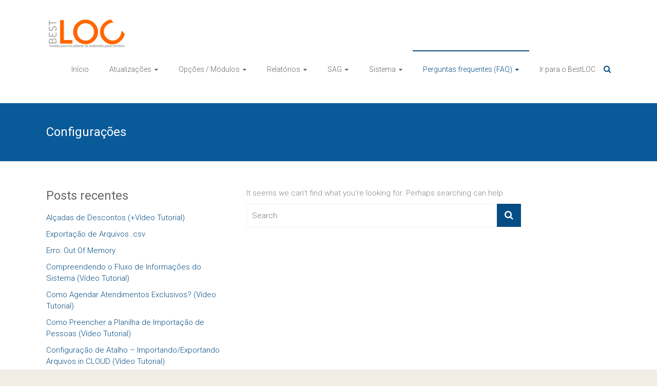

--- FILE ---
content_type: text/html; charset=UTF-8
request_url: http://centraldeajuda.bestloc.net.br/category/perguntasfrequentes/configuracoes/
body_size: 52252
content:
<!DOCTYPE html>
<html lang="pt-BR" prefix="og: http://ogp.me/ns#">
<head>
<meta charset="UTF-8">
<meta name="viewport" content="width=device-width, initial-scale=1">
<link rel="profile" href="http://gmpg.org/xfn/11">
<link rel="pingback" href="http://centraldeajuda.bestloc.net.br/xmlrpc.php">
<title>Arquivos Configurações - BestLOC - Central de Ajuda</title>

<!-- This site is optimized with the Yoast SEO plugin v5.0.2 - https://yoast.com/wordpress/plugins/seo/ -->
<link rel="canonical" href="http://centraldeajuda.bestloc.net.br/category/perguntasfrequentes/configuracoes/" />
<meta property="og:locale" content="pt_BR" />
<meta property="og:type" content="object" />
<meta property="og:title" content="Arquivos Configurações - BestLOC - Central de Ajuda" />
<meta property="og:url" content="http://centraldeajuda.bestloc.net.br/category/perguntasfrequentes/configuracoes/" />
<meta property="og:site_name" content="BestLOC - Central de Ajuda" />
<meta name="twitter:card" content="summary" />
<meta name="twitter:title" content="Arquivos Configurações - BestLOC - Central de Ajuda" />
<!-- / Yoast SEO plugin. -->

<link rel='dns-prefetch' href='//fonts.googleapis.com' />
<link rel='dns-prefetch' href='//s.w.org' />
<link rel="alternate" type="application/rss+xml" title="Feed para BestLOC - Central de Ajuda &raquo;" href="http://centraldeajuda.bestloc.net.br/feed/" />
<link rel="alternate" type="application/rss+xml" title="Feed de comentários para BestLOC - Central de Ajuda &raquo;" href="http://centraldeajuda.bestloc.net.br/comments/feed/" />
<link rel="alternate" type="application/rss+xml" title="Feed de categoria para BestLOC - Central de Ajuda &raquo; Configurações" href="http://centraldeajuda.bestloc.net.br/category/perguntasfrequentes/configuracoes/feed/" />
		<script type="text/javascript">
			window._wpemojiSettings = {"baseUrl":"https:\/\/s.w.org\/images\/core\/emoji\/11\/72x72\/","ext":".png","svgUrl":"https:\/\/s.w.org\/images\/core\/emoji\/11\/svg\/","svgExt":".svg","source":{"concatemoji":"http:\/\/centraldeajuda.bestloc.net.br\/wp-includes\/js\/wp-emoji-release.min.js?ver=4.9.26"}};
			!function(e,a,t){var n,r,o,i=a.createElement("canvas"),p=i.getContext&&i.getContext("2d");function s(e,t){var a=String.fromCharCode;p.clearRect(0,0,i.width,i.height),p.fillText(a.apply(this,e),0,0);e=i.toDataURL();return p.clearRect(0,0,i.width,i.height),p.fillText(a.apply(this,t),0,0),e===i.toDataURL()}function c(e){var t=a.createElement("script");t.src=e,t.defer=t.type="text/javascript",a.getElementsByTagName("head")[0].appendChild(t)}for(o=Array("flag","emoji"),t.supports={everything:!0,everythingExceptFlag:!0},r=0;r<o.length;r++)t.supports[o[r]]=function(e){if(!p||!p.fillText)return!1;switch(p.textBaseline="top",p.font="600 32px Arial",e){case"flag":return s([55356,56826,55356,56819],[55356,56826,8203,55356,56819])?!1:!s([55356,57332,56128,56423,56128,56418,56128,56421,56128,56430,56128,56423,56128,56447],[55356,57332,8203,56128,56423,8203,56128,56418,8203,56128,56421,8203,56128,56430,8203,56128,56423,8203,56128,56447]);case"emoji":return!s([55358,56760,9792,65039],[55358,56760,8203,9792,65039])}return!1}(o[r]),t.supports.everything=t.supports.everything&&t.supports[o[r]],"flag"!==o[r]&&(t.supports.everythingExceptFlag=t.supports.everythingExceptFlag&&t.supports[o[r]]);t.supports.everythingExceptFlag=t.supports.everythingExceptFlag&&!t.supports.flag,t.DOMReady=!1,t.readyCallback=function(){t.DOMReady=!0},t.supports.everything||(n=function(){t.readyCallback()},a.addEventListener?(a.addEventListener("DOMContentLoaded",n,!1),e.addEventListener("load",n,!1)):(e.attachEvent("onload",n),a.attachEvent("onreadystatechange",function(){"complete"===a.readyState&&t.readyCallback()})),(n=t.source||{}).concatemoji?c(n.concatemoji):n.wpemoji&&n.twemoji&&(c(n.twemoji),c(n.wpemoji)))}(window,document,window._wpemojiSettings);
		</script>
		<style type="text/css">
img.wp-smiley,
img.emoji {
	display: inline !important;
	border: none !important;
	box-shadow: none !important;
	height: 1em !important;
	width: 1em !important;
	margin: 0 .07em !important;
	vertical-align: -0.1em !important;
	background: none !important;
	padding: 0 !important;
}
</style>
<link rel='stylesheet' id='wp-customer-reviews-3-frontend-css'  href='http://centraldeajuda.bestloc.net.br/wp-content/plugins/wp-customer-reviews/css/wp-customer-reviews-generated.css?ver=3.1.3' type='text/css' media='all' />
<link rel='stylesheet' id='ample-bxslider-css'  href='http://centraldeajuda.bestloc.net.br/wp-content/themes/Ample/js/jquery.bxslider/jquery.bxslider.css?ver=4.1.2' type='text/css' media='all' />
<link rel='stylesheet' id='ample-google-fonts-css'  href='//fonts.googleapis.com/css?family=Roboto%3A400%2C300&#038;ver=4.9.26' type='text/css' media='all' />
<link rel='stylesheet' id='ample-fontawesome-css'  href='http://centraldeajuda.bestloc.net.br/wp-content/themes/Ample/font-awesome/css/font-awesome.min.css?ver=4.7.0' type='text/css' media='all' />
<link rel='stylesheet' id='ample-style-css'  href='http://centraldeajuda.bestloc.net.br/wp-content/themes/Ample/style.css?ver=4.9.26' type='text/css' media='all' />
<script type='text/javascript' src='http://centraldeajuda.bestloc.net.br/wp-includes/js/jquery/jquery.js?ver=1.12.4'></script>
<script type='text/javascript' src='http://centraldeajuda.bestloc.net.br/wp-includes/js/jquery/jquery-migrate.min.js?ver=1.4.1'></script>
<script type='text/javascript'>
/* <![CDATA[ */
var gadwpUAEventsData = {"options":{"event_tracking":0,"event_downloads":"zip|mp3*|mpe*g|pdf|docx*|pptx*|xlsx*|rar*","event_bouncerate":0,"aff_tracking":0,"event_affiliates":"\/out\/","hash_tracking":0,"root_domain":"bestloc.net.br","event_timeout":100,"event_precision":0,"event_formsubmit":1,"ga_pagescrolldepth_tracking":0}};
/* ]]> */
</script>
<script type='text/javascript' src='http://centraldeajuda.bestloc.net.br/wp-content/plugins/google-analytics-dashboard-for-wp/front/js/tracking-analytics-events.js?ver=5.1.1.3'></script>
<script type='text/javascript' src='http://centraldeajuda.bestloc.net.br/wp-content/plugins/wp-customer-reviews/js/wp-customer-reviews.js?ver=3.1.3'></script>
<link rel='https://api.w.org/' href='http://centraldeajuda.bestloc.net.br/wp-json/' />
<link rel="EditURI" type="application/rsd+xml" title="RSD" href="http://centraldeajuda.bestloc.net.br/xmlrpc.php?rsd" />
<link rel="wlwmanifest" type="application/wlwmanifest+xml" href="http://centraldeajuda.bestloc.net.br/wp-includes/wlwmanifest.xml" /> 
<meta name="generator" content="WordPress 4.9.26" />
		<style type="text/css">.main-navigation .menu>ul>li.current_page_ancestor,.main-navigation .menu>ul>li.current_page_item,.main-navigation .menu>ul>li:hover,.main-navigation ul.menu>li.current-menu-ancestor,.main-navigation ul.menu>li.current-menu-item,.main-navigation ul.menu>li:hover,blockquote,.services-header h2,.slider-button:hover,.portfolio-button:hover,.call-to-action-button:hover,.read-btn a:hover, .single-page p a:hover, .single-page p a:hover,.read-btn a{border-color :#054d84}a,.big-slider .entry-title a:hover,.main-navigation :hover,
.main-navigation li.menu-item-has-children:hover>a:after,.main-navigation li.page_item_has_children:hover>a:after,.main-navigation ul li ul li a:hover,.main-navigation ul li ul li:hover>a,.main-navigation ul li.current-menu-ancestor a,.main-navigation ul li.current-menu-ancestor a:after,.main-navigation ul li.current-menu-item a,.main-navigation ul li.current-menu-item a:after,.main-navigation ul li.current-menu-item ul li a:hover,.main-navigation ul li.current_page_ancestor a,.main-navigation ul li.current_page_ancestor a:after,.main-navigation ul li.current_page_item a,.main-navigation ul li.current_page_item a:after,.main-navigation ul li:hover>a,.main-navigation ul.menu li.current-menu-ancestor ul li.current-menu-item> a,#secondary .widget li a,#tertiary .widget li a,.fa.search-top,.widget_service_block h5 a:hover,.single-post-content a,.single-post-content .entry-title a:hover,.single-header h2,.single-page p a,.single-service span i,#colophon .copyright-info a:hover,#colophon .footer-nav ul li a:hover,#colophon a:hover,.comment .comment-reply-link:before,.comments-area article header .comment-edit-link:before,.copyright-info ul li a:hover,.footer-widgets-area a:hover,.menu-toggle:before,a#scroll-up i{color:#054d84}#site-title a:hover,.hentry .entry-title a:hover,#comments i,.comments-area .comment-author-link a:hover,.comments-area a.comment-edit-link:hover,.comments-area a.comment-permalink:hover,.comments-area article header cite a:hover,.entry-meta .fa,.entry-meta a:hover,.nav-next a,.nav-previous a,.next a,.previous a{color:#054d84}.ample-button,button,input[type=button],input[type=reset],input[type=submit],.comments-area .comment-author-link span,.slide-next,.slide-prev,.header-post-title-container,.read-btn a:hover,.single-service:hover .icons,.moving-box a,.slider-button:hover,.portfolio-button:hover,.call-to-action-button:hover,.ample-button, input[type="reset"], input[type="button"], input[type="submit"], button{background-color:#054d84}.ample-button:hover, input[type="reset"]:hover, input[type="button"]:hover, input[type="submit"]:hover, button:hover{background-color:#001b52} .read-btn a:hover,.single-page p a:hover,.single-page p a:hover,.previous a:hover, .next a:hover,.tags a:hover,.fa.search-top:hover{color:#001b52}.single-service:hover .icons, .moving-box a{background:rgba(5,77,132, 0.85)}.read-btn a:hover{color:#ffffff}.woocommerce ul.products li.product .onsale,.woocommerce span.onsale,.woocommerce #respond input#submit, .woocommerce a.button, .woocommerce button.button, .woocommerce input.button, .woocommerce #respond input#submit.alt, .woocommerce a.button.alt, .woocommerce button.button.alt, .woocommerce input.button.alt{ background-color: #054d84;}.woocommerce ul.products li.product .price .amount, .entry-summary .price .amount,
	.woocommerce .woocommerce-message::before{color: #054d84;} .woocommerce .woocommerce-message{border-top-color: #054d84;}.better-responsive-menu .sub-toggle{background:#001b52} .header-post-title-container { background-color: #095a99; }</style>
		   <style type="text/css">
         #site-title,
      #site-description {
         position: absolute;
         clip: rect(1px, 1px, 1px, 1px);
      }
      </style>
   <style type="text/css" id="custom-background-css">
body.custom-background { background-color: #f2eee6; }
</style>
<link rel="icon" href="http://centraldeajuda.bestloc.net.br/wp-content/uploads/2017/03/cropped-bestloc-ícone-wordpress-1-32x32.png" sizes="32x32" />
<link rel="icon" href="http://centraldeajuda.bestloc.net.br/wp-content/uploads/2017/03/cropped-bestloc-ícone-wordpress-1-192x192.png" sizes="192x192" />
<link rel="apple-touch-icon-precomposed" href="http://centraldeajuda.bestloc.net.br/wp-content/uploads/2017/03/cropped-bestloc-ícone-wordpress-1-180x180.png" />
<meta name="msapplication-TileImage" content="http://centraldeajuda.bestloc.net.br/wp-content/uploads/2017/03/cropped-bestloc-ícone-wordpress-1-270x270.png" />
<!-- BEGIN GADWP v5.1.1.3 Universal Analytics - https://deconf.com/google-analytics-dashboard-wordpress/ -->
<script>
(function(i,s,o,g,r,a,m){i['GoogleAnalyticsObject']=r;i[r]=i[r]||function(){
	(i[r].q=i[r].q||[]).push(arguments)},i[r].l=1*new Date();a=s.createElement(o),
	m=s.getElementsByTagName(o)[0];a.async=1;a.src=g;m.parentNode.insertBefore(a,m)
})(window,document,'script','https://www.google-analytics.com/analytics.js','ga');
  ga('create', 'UA-83598865-5', 'auto');
  ga('send', 'pageview');
</script>
<!-- END GADWP Universal Analytics -->
		<style type="text/css" id="wp-custom-css">
			/*
Você pode adicionar seu próprio CSS aqui.

Clique no ícone de ajuda acima para saber mais.
*/		</style>
	</head>

<body class="archive category category-configuracoes category-163 custom-background wp-custom-logo left-sidebar better-responsive-menu wide">
   <div id="page" class="hfeed site">
      <header id="masthead" class="site-header " role="banner">
      <div class="header">
         
         <div class="main-head-wrap inner-wrap clearfix">
            <div id="header-left-section">
               
				<div id="header-logo-image">
					<a href="http://centraldeajuda.bestloc.net.br/" class="custom-logo-link" rel="home" itemprop="url"><img width="1500" height="568" src="http://centraldeajuda.bestloc.net.br/wp-content/uploads/2017/07/cropped-cropped-bestloc-ícone-wordpress-3-2.png" class="custom-logo" alt="BestLOC &#8211; Central de Ajuda" itemprop="logo" srcset="http://centraldeajuda.bestloc.net.br/wp-content/uploads/2017/07/cropped-cropped-bestloc-ícone-wordpress-3-2.png 1500w, http://centraldeajuda.bestloc.net.br/wp-content/uploads/2017/07/cropped-cropped-bestloc-ícone-wordpress-3-2-300x114.png 300w, http://centraldeajuda.bestloc.net.br/wp-content/uploads/2017/07/cropped-cropped-bestloc-ícone-wordpress-3-2-768x291.png 768w, http://centraldeajuda.bestloc.net.br/wp-content/uploads/2017/07/cropped-cropped-bestloc-ícone-wordpress-3-2-1024x388.png 1024w" sizes="(max-width: 1500px) 100vw, 1500px" /></a>				</div><!-- #header-logo-image -->

                               <div id="header-text" class="screen-reader-text">
                                    <h3 id="site-title">
                        <a href="http://centraldeajuda.bestloc.net.br/" title="BestLOC &#8211; Central de Ajuda" rel="home">BestLOC &#8211; Central de Ajuda</a>
                     </h3>
                                 </div>
            </div><!-- #header-left-section -->

            <div id="header-right-section">
               <nav id="site-navigation" class="main-navigation" role="navigation">
                  <p class="menu-toggle"></p>
                  <div class="menu-sag-container"><ul id="menu-sag" class="menu menu-primary-container"><li id="menu-item-655" class="menu-item menu-item-type-post_type menu-item-object-page menu-item-home menu-item-655"><a href="http://centraldeajuda.bestloc.net.br/">Início</a></li>
<li id="menu-item-1062" class="menu-item menu-item-type-custom menu-item-object-custom menu-item-has-children menu-item-1062"><a href="http://centraldeajuda.bestloc.net.br/atualizacoes/">Atualizações</a>
<ul class="sub-menu">
	<li id="menu-item-636" class="menu-item menu-item-type-taxonomy menu-item-object-category menu-item-636"><a href="http://centraldeajuda.bestloc.net.br/category/atualizacoes/correcoesajustes-att/">Correções/Ajustes</a></li>
	<li id="menu-item-637" class="menu-item menu-item-type-taxonomy menu-item-object-category menu-item-637"><a href="http://centraldeajuda.bestloc.net.br/category/atualizacoes/melhorias-att/">Melhorias</a></li>
	<li id="menu-item-954" class="menu-item menu-item-type-taxonomy menu-item-object-category menu-item-954"><a href="http://centraldeajuda.bestloc.net.br/category/atualizacoes/inovacoes-att/">Inovações</a></li>
</ul>
</li>
<li id="menu-item-1098" class="menu-item menu-item-type-taxonomy menu-item-object-category menu-item-has-children menu-item-1098"><a href="http://centraldeajuda.bestloc.net.br/category/opcoesmodulos/">Opções / Módulos</a>
<ul class="sub-menu">
	<li id="menu-item-988" class="menu-item menu-item-type-taxonomy menu-item-object-category menu-item-has-children menu-item-988"><a href="http://centraldeajuda.bestloc.net.br/category/opcoesmodulos/cadastros-opcoesmodulos/">Cadastros</a>
	<ul class="sub-menu">
		<li id="menu-item-991" class="menu-item menu-item-type-taxonomy menu-item-object-category menu-item-991"><a href="http://centraldeajuda.bestloc.net.br/category/opcoesmodulos/cadastros-opcoesmodulos/pfpj-cadastros-opcoesmodulos/">PF/PJ</a></li>
		<li id="menu-item-989" class="menu-item menu-item-type-taxonomy menu-item-object-category menu-item-989"><a href="http://centraldeajuda.bestloc.net.br/category/opcoesmodulos/cadastros-opcoesmodulos/itens-cadastros-opcoesmodulos/">Itens</a></li>
		<li id="menu-item-990" class="menu-item menu-item-type-taxonomy menu-item-object-category menu-item-990"><a href="http://centraldeajuda.bestloc.net.br/category/opcoesmodulos/cadastros-opcoesmodulos/kits-cadastros-opcoesmodulos/">Kits</a></li>
		<li id="menu-item-992" class="menu-item menu-item-type-taxonomy menu-item-object-category menu-item-992"><a href="http://centraldeajuda.bestloc.net.br/category/opcoesmodulos/cadastros-opcoesmodulos/servicos-cadastros-opcoesmodulos/">Serviços</a></li>
	</ul>
</li>
	<li id="menu-item-660" class="menu-item menu-item-type-taxonomy menu-item-object-category menu-item-660"><a href="http://centraldeajuda.bestloc.net.br/category/opcoesmodulos/agenda-opcoesmodulos/">Agenda</a></li>
	<li id="menu-item-955" class="menu-item menu-item-type-taxonomy menu-item-object-category menu-item-has-children menu-item-955"><a href="http://centraldeajuda.bestloc.net.br/category/opcoesmodulos/comercial-opcoesmodulos/">Comercial</a>
	<ul class="sub-menu">
		<li id="menu-item-663" class="menu-item menu-item-type-taxonomy menu-item-object-category menu-item-663"><a href="http://centraldeajuda.bestloc.net.br/category/opcoesmodulos/comercial-opcoesmodulos/orcamentopedidos-comercial-opcoesmodulos/">Orçamento/Pedidos</a></li>
		<li id="menu-item-667" class="menu-item menu-item-type-taxonomy menu-item-object-category menu-item-667"><a href="http://centraldeajuda.bestloc.net.br/category/opcoesmodulos/comercial-opcoesmodulos/manutencaodeorcamentopedidos-comercial-opcoesmodulos/">Manutenção de orçamento/pedidos</a></li>
		<li id="menu-item-668" class="menu-item menu-item-type-taxonomy menu-item-object-category menu-item-668"><a href="http://centraldeajuda.bestloc.net.br/category/opcoesmodulos/comercial-opcoesmodulos/orcamentoweb-comercial-opcoesmodulos/">Orçamento WEB</a></li>
		<li id="menu-item-666" class="menu-item menu-item-type-taxonomy menu-item-object-category menu-item-666"><a href="http://centraldeajuda.bestloc.net.br/category/opcoesmodulos/comercial-opcoesmodulos/logdeenviodeemails-comercial-opcoesmodulos/">Log de envio de eMails</a></li>
	</ul>
</li>
	<li id="menu-item-662" class="menu-item menu-item-type-taxonomy menu-item-object-category menu-item-has-children menu-item-662"><a href="http://centraldeajuda.bestloc.net.br/category/opcoesmodulos/logistica-opcoesmodulos/">Logística</a>
	<ul class="sub-menu">
		<li id="menu-item-676" class="menu-item menu-item-type-taxonomy menu-item-object-category menu-item-676"><a href="http://centraldeajuda.bestloc.net.br/category/opcoesmodulos/logistica-opcoesmodulos/separacao-logistica-opcoesmodulos/">Separação</a></li>
		<li id="menu-item-675" class="menu-item menu-item-type-taxonomy menu-item-object-category menu-item-675"><a href="http://centraldeajuda.bestloc.net.br/category/opcoesmodulos/logistica-opcoesmodulos/equipesmontardesmontar-logistica-opcoesmodulos/">Equipes (montar/desmontar)</a></li>
		<li id="menu-item-674" class="menu-item menu-item-type-taxonomy menu-item-object-category menu-item-674"><a href="http://centraldeajuda.bestloc.net.br/category/opcoesmodulos/logistica-opcoesmodulos/entregascoletas-logistica-opcoesmodulos/">Entregas/Coletas</a></li>
		<li id="menu-item-672" class="menu-item menu-item-type-taxonomy menu-item-object-category menu-item-672"><a href="http://centraldeajuda.bestloc.net.br/category/opcoesmodulos/logistica-opcoesmodulos/confirmacaodeentregaretirada-logistica-opcoesmodulos/">Confirmação de ENTREGA/RETIRADA</a></li>
		<li id="menu-item-671" class="menu-item menu-item-type-taxonomy menu-item-object-category menu-item-671"><a href="http://centraldeajuda.bestloc.net.br/category/opcoesmodulos/logistica-opcoesmodulos/confirmacaodecoletadevolucoes-logistica-opcoesmodulos/">Confirmação de COLETA/DEVOLUÇÕES</a></li>
		<li id="menu-item-673" class="menu-item menu-item-type-taxonomy menu-item-object-category menu-item-673"><a href="http://centraldeajuda.bestloc.net.br/category/opcoesmodulos/logistica-opcoesmodulos/confirmacaodereposicoes-logistica-opcoesmodulos/">Confirmação de REPOSIÇÕES</a></li>
		<li id="menu-item-670" class="menu-item menu-item-type-taxonomy menu-item-object-category menu-item-670"><a href="http://centraldeajuda.bestloc.net.br/category/opcoesmodulos/logistica-opcoesmodulos/conferencia-logistica-opcoesmodulos/">Conferência</a></li>
		<li id="menu-item-669" class="menu-item menu-item-type-taxonomy menu-item-object-category menu-item-669"><a href="http://centraldeajuda.bestloc.net.br/category/opcoesmodulos/logistica-opcoesmodulos/ajustedequebras-logistica-opcoesmodulos/">Ajuste de QUEBRAS</a></li>
	</ul>
</li>
	<li id="menu-item-664" class="menu-item menu-item-type-taxonomy menu-item-object-category menu-item-664"><a href="http://centraldeajuda.bestloc.net.br/category/opcoesmodulos/posicaofinal/">Posição Final</a></li>
	<li id="menu-item-629" class="menu-item menu-item-type-taxonomy menu-item-object-category menu-item-has-children menu-item-629"><a href="http://centraldeajuda.bestloc.net.br/category/opcoesmodulos/financeiro-opcoesmodulos/">Financeiro</a>
	<ul class="sub-menu">
		<li id="menu-item-678" class="menu-item menu-item-type-taxonomy menu-item-object-category menu-item-678"><a href="http://centraldeajuda.bestloc.net.br/category/opcoesmodulos/financeiro-opcoesmodulos/caixa-financeiro-opcoesmodulos/">Caixa</a></li>
		<li id="menu-item-681" class="menu-item menu-item-type-taxonomy menu-item-object-category menu-item-681"><a href="http://centraldeajuda.bestloc.net.br/category/opcoesmodulos/financeiro-opcoesmodulos/contasfixas-financeiro-opcoesmodulos/">Contas FIXAS</a></li>
		<li id="menu-item-682" class="menu-item menu-item-type-taxonomy menu-item-object-category menu-item-682"><a href="http://centraldeajuda.bestloc.net.br/category/opcoesmodulos/financeiro-opcoesmodulos/contasreceberpagar-financeiro-opcoesmodulos/">Contas RECEBER/PAGAR</a></li>
		<li id="menu-item-679" class="menu-item menu-item-type-taxonomy menu-item-object-category menu-item-679"><a href="http://centraldeajuda.bestloc.net.br/category/opcoesmodulos/financeiro-opcoesmodulos/cobrancaremessaretorno-financeiro-opcoesmodulos/">Cobrança (remessa/retorno)</a></li>
		<li id="menu-item-680" class="menu-item menu-item-type-taxonomy menu-item-object-category menu-item-680"><a href="http://centraldeajuda.bestloc.net.br/category/opcoesmodulos/financeiro-opcoesmodulos/conciliacaofinanceira-financeiro-opcoesmodulos/">Conciliação financeira</a></li>
		<li id="menu-item-630" class="menu-item menu-item-type-taxonomy menu-item-object-category menu-item-630"><a href="http://centraldeajuda.bestloc.net.br/category/opcoesmodulos/financeiro-opcoesmodulos/boletos-financeiro-opcoesmodulos/">Boletos</a></li>
	</ul>
</li>
	<li id="menu-item-661" class="menu-item menu-item-type-taxonomy menu-item-object-category menu-item-has-children menu-item-661"><a href="http://centraldeajuda.bestloc.net.br/category/opcoesmodulos/estoque-opcoesmodulos/">Estoque</a>
	<ul class="sub-menu">
		<li id="menu-item-684" class="menu-item menu-item-type-taxonomy menu-item-object-category menu-item-684"><a href="http://centraldeajuda.bestloc.net.br/category/opcoesmodulos/estoque-opcoesmodulos/fluxodeestoque-estoque-opcoesmodulos/">Fluxo de Estoque</a></li>
		<li id="menu-item-687" class="menu-item menu-item-type-taxonomy menu-item-object-category menu-item-687"><a href="http://centraldeajuda.bestloc.net.br/category/opcoesmodulos/estoque-opcoesmodulos/movimentacaodemateriais-estoque-opcoesmodulos/">Movimentação de materiais</a></li>
		<li id="menu-item-683" class="menu-item menu-item-type-taxonomy menu-item-object-category menu-item-683"><a href="http://centraldeajuda.bestloc.net.br/category/opcoesmodulos/estoque-opcoesmodulos/devolucaodemateriais-estoque-opcoesmodulos/">Devolução de materiais</a></li>
		<li id="menu-item-686" class="menu-item menu-item-type-taxonomy menu-item-object-category menu-item-686"><a href="http://centraldeajuda.bestloc.net.br/category/opcoesmodulos/estoque-opcoesmodulos/manutencoes-estoque-opcoesmodulos/">Manutenções</a></li>
		<li id="menu-item-685" class="menu-item menu-item-type-taxonomy menu-item-object-category menu-item-685"><a href="http://centraldeajuda.bestloc.net.br/category/opcoesmodulos/estoque-opcoesmodulos/inventario-estoque-opcoesmodulos/">Inventário</a></li>
	</ul>
</li>
	<li id="menu-item-665" class="menu-item menu-item-type-taxonomy menu-item-object-category menu-item-has-children menu-item-665"><a href="http://centraldeajuda.bestloc.net.br/category/opcoesmodulos/tabelas-opcoesmodulos/">Tabelas</a>
	<ul class="sub-menu">
		<li id="menu-item-692" class="menu-item menu-item-type-taxonomy menu-item-object-category menu-item-has-children menu-item-692"><a href="http://centraldeajuda.bestloc.net.br/category/opcoesmodulos/tabelas-opcoesmodulos/itens-tabelas-opcoesmodulos/">Itens</a>
		<ul class="sub-menu">
			<li id="menu-item-698" class="menu-item menu-item-type-taxonomy menu-item-object-category menu-item-698"><a href="http://centraldeajuda.bestloc.net.br/category/opcoesmodulos/tabelas-opcoesmodulos/itens-tabelas-opcoesmodulos/cores-itens-tabelas-opcoesmodulos/">Cores</a></li>
			<li id="menu-item-699" class="menu-item menu-item-type-taxonomy menu-item-object-category menu-item-699"><a href="http://centraldeajuda.bestloc.net.br/category/opcoesmodulos/tabelas-opcoesmodulos/itens-tabelas-opcoesmodulos/dimensoes-itens-tabelas-opcoesmodulos/">Dimensões</a></li>
			<li id="menu-item-700" class="menu-item menu-item-type-taxonomy menu-item-object-category menu-item-700"><a href="http://centraldeajuda.bestloc.net.br/category/opcoesmodulos/tabelas-opcoesmodulos/itens-tabelas-opcoesmodulos/especificacoes-itens-tabelas-opcoesmodulos/">Especificações</a></li>
			<li id="menu-item-701" class="menu-item menu-item-type-taxonomy menu-item-object-category menu-item-701"><a href="http://centraldeajuda.bestloc.net.br/category/opcoesmodulos/tabelas-opcoesmodulos/itens-tabelas-opcoesmodulos/grupos-itens-tabelas-opcoesmodulos/">Grupos</a></li>
			<li id="menu-item-702" class="menu-item menu-item-type-taxonomy menu-item-object-category menu-item-702"><a href="http://centraldeajuda.bestloc.net.br/category/opcoesmodulos/tabelas-opcoesmodulos/itens-tabelas-opcoesmodulos/imagens-itens-tabelas-opcoesmodulos/">Imagens</a></li>
			<li id="menu-item-703" class="menu-item menu-item-type-taxonomy menu-item-object-category menu-item-703"><a href="http://centraldeajuda.bestloc.net.br/category/opcoesmodulos/tabelas-opcoesmodulos/itens-tabelas-opcoesmodulos/linhas-itens-tabelas-opcoesmodulos/">Linhas</a></li>
			<li id="menu-item-695" class="menu-item menu-item-type-taxonomy menu-item-object-category menu-item-695"><a href="http://centraldeajuda.bestloc.net.br/category/opcoesmodulos/tabelas-opcoesmodulos/itens-tabelas-opcoesmodulos/marcas-itens-tabelas-opcoesmodulos/">Marcas</a></li>
			<li id="menu-item-696" class="menu-item menu-item-type-taxonomy menu-item-object-category menu-item-696"><a href="http://centraldeajuda.bestloc.net.br/category/opcoesmodulos/tabelas-opcoesmodulos/itens-tabelas-opcoesmodulos/materiais-itens-tabelas-opcoesmodulos/">Materiais</a></li>
			<li id="menu-item-697" class="menu-item menu-item-type-taxonomy menu-item-object-category menu-item-697"><a href="http://centraldeajuda.bestloc.net.br/category/opcoesmodulos/tabelas-opcoesmodulos/itens-tabelas-opcoesmodulos/produtos-itens-tabelas-opcoesmodulos/">Produtos</a></li>
		</ul>
</li>
		<li id="menu-item-688" class="menu-item menu-item-type-taxonomy menu-item-object-category menu-item-has-children menu-item-688"><a href="http://centraldeajuda.bestloc.net.br/category/opcoesmodulos/tabelas-opcoesmodulos/enderecos-tabelas-opcoesmodulos/">Endereços</a>
		<ul class="sub-menu">
			<li id="menu-item-709" class="menu-item menu-item-type-taxonomy menu-item-object-category menu-item-709"><a href="http://centraldeajuda.bestloc.net.br/category/opcoesmodulos/tabelas-opcoesmodulos/enderecos-tabelas-opcoesmodulos/uf-enderecos-tabelas-opcoesmodulos/">UF</a></li>
			<li id="menu-item-706" class="menu-item menu-item-type-taxonomy menu-item-object-category menu-item-706"><a href="http://centraldeajuda.bestloc.net.br/category/opcoesmodulos/tabelas-opcoesmodulos/enderecos-tabelas-opcoesmodulos/cidades-enderecos-tabelas-opcoesmodulos/">Cidades</a></li>
			<li id="menu-item-704" class="menu-item menu-item-type-taxonomy menu-item-object-category menu-item-704"><a href="http://centraldeajuda.bestloc.net.br/category/opcoesmodulos/tabelas-opcoesmodulos/enderecos-tabelas-opcoesmodulos/bairros-enderecos-tabelas-opcoesmodulos/">Bairros</a></li>
			<li id="menu-item-705" class="menu-item menu-item-type-taxonomy menu-item-object-category menu-item-705"><a href="http://centraldeajuda.bestloc.net.br/category/opcoesmodulos/tabelas-opcoesmodulos/enderecos-tabelas-opcoesmodulos/cep-enderecos-tabelas-opcoesmodulos/">CEP</a></li>
			<li id="menu-item-708" class="menu-item menu-item-type-taxonomy menu-item-object-category menu-item-708"><a href="http://centraldeajuda.bestloc.net.br/category/opcoesmodulos/tabelas-opcoesmodulos/enderecos-tabelas-opcoesmodulos/tiposdelogradouros-enderecos-tabelas-opcoesmodulos/">Tipos de logradouros</a></li>
			<li id="menu-item-707" class="menu-item menu-item-type-taxonomy menu-item-object-category menu-item-707"><a href="http://centraldeajuda.bestloc.net.br/category/opcoesmodulos/tabelas-opcoesmodulos/enderecos-tabelas-opcoesmodulos/tiposdeendereco-enderecos-tabelas-opcoesmodulos/">Tipos de endereço</a></li>
		</ul>
</li>
		<li id="menu-item-689" class="menu-item menu-item-type-taxonomy menu-item-object-category menu-item-has-children menu-item-689"><a href="http://centraldeajuda.bestloc.net.br/category/opcoesmodulos/tabelas-opcoesmodulos/cadastrospfpj-tabelas-opcoesmodulos/">Cadastros (PF/PJ)</a>
		<ul class="sub-menu">
			<li id="menu-item-711" class="menu-item menu-item-type-taxonomy menu-item-object-category menu-item-711"><a href="http://centraldeajuda.bestloc.net.br/category/opcoesmodulos/tabelas-opcoesmodulos/cadastrospfpj-tabelas-opcoesmodulos/atividades-cadastros-tabelas-opcoesmodulos/">Atividades</a></li>
			<li id="menu-item-710" class="menu-item menu-item-type-taxonomy menu-item-object-category menu-item-710"><a href="http://centraldeajuda.bestloc.net.br/category/opcoesmodulos/tabelas-opcoesmodulos/cadastrospfpj-tabelas-opcoesmodulos/zonas-cadastros-tabelas-opcoesmodulos/">Zonas</a></li>
			<li id="menu-item-712" class="menu-item menu-item-type-taxonomy menu-item-object-category menu-item-712"><a href="http://centraldeajuda.bestloc.net.br/category/opcoesmodulos/tabelas-opcoesmodulos/cadastrospfpj-tabelas-opcoesmodulos/tiposderelacionamento-cadastros-tabelas-opcoesmodulos/">Tipos de Relacionamento</a></li>
		</ul>
</li>
		<li id="menu-item-694" class="menu-item menu-item-type-taxonomy menu-item-object-category menu-item-694"><a href="http://centraldeajuda.bestloc.net.br/category/opcoesmodulos/tabelas-opcoesmodulos/pedidos-tabelas-opcoesmodulos/">Pedidos</a></li>
		<li id="menu-item-693" class="menu-item menu-item-type-taxonomy menu-item-object-category menu-item-has-children menu-item-693"><a href="http://centraldeajuda.bestloc.net.br/category/opcoesmodulos/tabelas-opcoesmodulos/logistica-tabelas-opcoesmodulos/">Logística</a>
		<ul class="sub-menu">
			<li id="menu-item-715" class="menu-item menu-item-type-taxonomy menu-item-object-category menu-item-715"><a href="http://centraldeajuda.bestloc.net.br/category/opcoesmodulos/tabelas-opcoesmodulos/logistica-tabelas-opcoesmodulos/veiculos-logistica-tabelas-opcoesmodulos/">Veículos</a></li>
			<li id="menu-item-718" class="menu-item menu-item-type-taxonomy menu-item-object-category menu-item-718"><a href="http://centraldeajuda.bestloc.net.br/category/opcoesmodulos/tabelas-opcoesmodulos/logistica-tabelas-opcoesmodulos/funcionariosequipes-logistica-tabelas-opcoesmodulos/">Funcionários/Equipes</a></li>
			<li id="menu-item-717" class="menu-item menu-item-type-taxonomy menu-item-object-category menu-item-717"><a href="http://centraldeajuda.bestloc.net.br/category/opcoesmodulos/tabelas-opcoesmodulos/logistica-tabelas-opcoesmodulos/fretes-logistica-tabelas-opcoesmodulos/">Fretes</a></li>
			<li id="menu-item-716" class="menu-item menu-item-type-taxonomy menu-item-object-category menu-item-716"><a href="http://centraldeajuda.bestloc.net.br/category/opcoesmodulos/tabelas-opcoesmodulos/logistica-tabelas-opcoesmodulos/concorrencias-logistica-tabelas-opcoesmodulos/">Concorrências</a></li>
		</ul>
</li>
		<li id="menu-item-691" class="menu-item menu-item-type-taxonomy menu-item-object-category menu-item-has-children menu-item-691"><a href="http://centraldeajuda.bestloc.net.br/category/opcoesmodulos/tabelas-opcoesmodulos/financeiro-tabelas-opcoesmodulos/">Financeiro</a>
		<ul class="sub-menu">
			<li id="menu-item-719" class="menu-item menu-item-type-taxonomy menu-item-object-category menu-item-719"><a href="http://centraldeajuda.bestloc.net.br/category/opcoesmodulos/tabelas-opcoesmodulos/financeiro-tabelas-opcoesmodulos/planodecontas-financeiro-tabelas-opcoesmodulos/">Plano de Contas</a></li>
			<li id="menu-item-720" class="menu-item menu-item-type-taxonomy menu-item-object-category menu-item-720"><a href="http://centraldeajuda.bestloc.net.br/category/opcoesmodulos/tabelas-opcoesmodulos/financeiro-tabelas-opcoesmodulos/portadores-financeiro-tabelas-opcoesmodulos/">Portadores</a></li>
			<li id="menu-item-722" class="menu-item menu-item-type-taxonomy menu-item-object-category menu-item-722"><a href="http://centraldeajuda.bestloc.net.br/category/opcoesmodulos/tabelas-opcoesmodulos/financeiro-tabelas-opcoesmodulos/condicoesdepagamento-financeiro-tabelas-opcoesmodulos/">Condições de Pagamento</a></li>
			<li id="menu-item-723" class="menu-item menu-item-type-taxonomy menu-item-object-category menu-item-723"><a href="http://centraldeajuda.bestloc.net.br/category/opcoesmodulos/tabelas-opcoesmodulos/financeiro-tabelas-opcoesmodulos/formasdepagamento-financeiro-tabelas-opcoesmodulos/">Formas de Pagamento</a></li>
			<li id="menu-item-721" class="menu-item menu-item-type-taxonomy menu-item-object-category menu-item-721"><a href="http://centraldeajuda.bestloc.net.br/category/opcoesmodulos/tabelas-opcoesmodulos/financeiro-tabelas-opcoesmodulos/tiposdeabatimentopf-financeiro-tabelas-opcoesmodulos/">Tipos de abatimento &#8211; PF</a></li>
		</ul>
</li>
		<li id="menu-item-690" class="menu-item menu-item-type-taxonomy menu-item-object-category menu-item-has-children menu-item-690"><a href="http://centraldeajuda.bestloc.net.br/category/opcoesmodulos/tabelas-opcoesmodulos/estoque-tabelas-opcoesmodulos/">Estoque</a>
		<ul class="sub-menu">
			<li id="menu-item-725" class="menu-item menu-item-type-taxonomy menu-item-object-category menu-item-725"><a href="http://centraldeajuda.bestloc.net.br/category/opcoesmodulos/tabelas-opcoesmodulos/estoque-tabelas-opcoesmodulos/tiposdemovimentacao-estoque-tabelas-opcoesmodulos/">Tipos de Movimentação</a></li>
			<li id="menu-item-724" class="menu-item menu-item-type-taxonomy menu-item-object-category menu-item-724"><a href="http://centraldeajuda.bestloc.net.br/category/opcoesmodulos/tabelas-opcoesmodulos/estoque-tabelas-opcoesmodulos/setoresdeestoque-estoque-tabelas-opcoesmodulos/">Setores de estoque</a></li>
		</ul>
</li>
	</ul>
</li>
</ul>
</li>
<li id="menu-item-1121" class="menu-item menu-item-type-taxonomy menu-item-object-category menu-item-has-children menu-item-1121"><a href="http://centraldeajuda.bestloc.net.br/category/relatorios/">Relatórios</a>
<ul class="sub-menu">
	<li id="menu-item-1001" class="menu-item menu-item-type-taxonomy menu-item-object-category menu-item-1001"><a href="http://centraldeajuda.bestloc.net.br/category/opcoesmodulos/tabelas-opcoesmodulos/cadastrospfpj-tabelas-opcoesmodulos/">Cadastros (PF/PJ)</a></li>
	<li id="menu-item-994" class="menu-item menu-item-type-taxonomy menu-item-object-category menu-item-994"><a href="http://centraldeajuda.bestloc.net.br/category/relatorios/itens-relatorios/">Itens</a></li>
	<li id="menu-item-995" class="menu-item menu-item-type-taxonomy menu-item-object-category menu-item-995"><a href="http://centraldeajuda.bestloc.net.br/category/relatorios/kits-relatorios/">Kits</a></li>
	<li id="menu-item-1010" class="menu-item menu-item-type-taxonomy menu-item-object-category menu-item-1010"><a href="http://centraldeajuda.bestloc.net.br/category/relatorios/vendasorcamentospedidos-relatorios/">Vendas (orçamentos/pedidos)</a></li>
	<li id="menu-item-1008" class="menu-item menu-item-type-taxonomy menu-item-object-category menu-item-1008"><a href="http://centraldeajuda.bestloc.net.br/category/relatorios/faturamento-relatorios/">Faturamento</a></li>
	<li id="menu-item-1005" class="menu-item menu-item-type-taxonomy menu-item-object-category menu-item-1005"><a href="http://centraldeajuda.bestloc.net.br/category/relatorios/contasareceber-relatorios/">Contas a Receber</a></li>
	<li id="menu-item-1004" class="menu-item menu-item-type-taxonomy menu-item-object-category menu-item-1004"><a href="http://centraldeajuda.bestloc.net.br/category/relatorios/contasapagar-relatorios/">Contas a Pagar</a></li>
	<li id="menu-item-1002" class="menu-item menu-item-type-taxonomy menu-item-object-category menu-item-1002"><a href="http://centraldeajuda.bestloc.net.br/category/relatorios/caixa-relatorios/">Caixa</a></li>
	<li id="menu-item-996" class="menu-item menu-item-type-taxonomy menu-item-object-category menu-item-996"><a href="http://centraldeajuda.bestloc.net.br/category/relatorios/pessoascc-relatorios/">Pessoas CC</a></li>
	<li id="menu-item-1003" class="menu-item menu-item-type-taxonomy menu-item-object-category menu-item-1003"><a href="http://centraldeajuda.bestloc.net.br/category/relatorios/conciliacaodecaixa-relatorios/">CONCILIAÇÃO de Caixa</a></li>
	<li id="menu-item-1009" class="menu-item menu-item-type-taxonomy menu-item-object-category menu-item-1009"><a href="http://centraldeajuda.bestloc.net.br/category/relatorios/fluxodecaixaprevisao-relatorios/">Fluxo de Caixa (pevisão)</a></li>
	<li id="menu-item-1006" class="menu-item menu-item-type-taxonomy menu-item-object-category menu-item-1006"><a href="http://centraldeajuda.bestloc.net.br/category/relatorios/dremensal-relatorios/">DRE (mensal)</a></li>
	<li id="menu-item-1007" class="menu-item menu-item-type-taxonomy menu-item-object-category menu-item-1007"><a href="http://centraldeajuda.bestloc.net.br/category/relatorios/estoqueinventario-relatorios/">Estoque/Inventário</a></li>
	<li id="menu-item-997" class="menu-item menu-item-type-taxonomy menu-item-object-category menu-item-997"><a href="http://centraldeajuda.bestloc.net.br/category/relatorios/quebras-relatorios/">Quebras</a></li>
	<li id="menu-item-998" class="menu-item menu-item-type-taxonomy menu-item-object-category menu-item-998"><a href="http://centraldeajuda.bestloc.net.br/category/relatorios/reposicoesavarias-relatorios/">Reposições/Avarias</a></li>
	<li id="menu-item-999" class="menu-item menu-item-type-taxonomy menu-item-object-category menu-item-999"><a href="http://centraldeajuda.bestloc.net.br/category/relatorios/separacaogerencial-relatorios/">Separação Gerencial</a></li>
</ul>
</li>
<li id="menu-item-2198" class="menu-item menu-item-type-taxonomy menu-item-object-category menu-item-has-children menu-item-2198"><a href="http://centraldeajuda.bestloc.net.br/category/sag/">SAG</a>
<ul class="sub-menu">
	<li id="menu-item-2217" class="menu-item menu-item-type-taxonomy menu-item-object-category menu-item-2217"><a href="http://centraldeajuda.bestloc.net.br/category/sag/financeiro/">Financeiro</a></li>
	<li id="menu-item-2211" class="menu-item menu-item-type-taxonomy menu-item-object-category menu-item-has-children menu-item-2211"><a href="http://centraldeajuda.bestloc.net.br/category/sag/comercial/">Comercial</a>
	<ul class="sub-menu">
		<li id="menu-item-2219" class="menu-item menu-item-type-taxonomy menu-item-object-category menu-item-2219"><a href="http://centraldeajuda.bestloc.net.br/category/sag/comercial/locacoes-por-entrega/">Locações por entrega</a></li>
		<li id="menu-item-2218" class="menu-item menu-item-type-taxonomy menu-item-object-category menu-item-2218"><a href="http://centraldeajuda.bestloc.net.br/category/sag/comercial/comparativo-anual-pedidos/">comparativo anual &#8211; pedidos</a></li>
	</ul>
</li>
	<li id="menu-item-2200" class="menu-item menu-item-type-taxonomy menu-item-object-category menu-item-2200"><a href="http://centraldeajuda.bestloc.net.br/category/sag/estoque/">Estoque</a></li>
</ul>
</li>
<li id="menu-item-1230" class="menu-item menu-item-type-taxonomy menu-item-object-category menu-item-has-children menu-item-1230"><a href="http://centraldeajuda.bestloc.net.br/category/sistema/">Sistema</a>
<ul class="sub-menu">
	<li id="menu-item-1233" class="menu-item menu-item-type-taxonomy menu-item-object-category menu-item-1233"><a href="http://centraldeajuda.bestloc.net.br/category/sistema/usuarios/">Usuários</a></li>
	<li id="menu-item-1232" class="menu-item menu-item-type-taxonomy menu-item-object-category menu-item-1232"><a href="http://centraldeajuda.bestloc.net.br/category/sistema/permissoes/">Permissões</a></li>
	<li id="menu-item-1231" class="menu-item menu-item-type-taxonomy menu-item-object-category menu-item-1231"><a href="http://centraldeajuda.bestloc.net.br/category/sistema/parametros/">Parâmetros</a></li>
	<li id="menu-item-1235" class="menu-item menu-item-type-taxonomy menu-item-object-category menu-item-1235"><a href="http://centraldeajuda.bestloc.net.br/category/sistema/configuracoes-bd/">Configurações (BD)</a></li>
	<li id="menu-item-1234" class="menu-item menu-item-type-taxonomy menu-item-object-category menu-item-1234"><a href="http://centraldeajuda.bestloc.net.br/category/sistema/usuarios-online/">Usuários Online</a></li>
</ul>
</li>
<li id="menu-item-1123" class="menu-item menu-item-type-taxonomy menu-item-object-category current-category-ancestor current-menu-ancestor current-menu-parent current-category-parent menu-item-has-children menu-item-1123"><a href="http://centraldeajuda.bestloc.net.br/category/perguntasfrequentes/">Perguntas frequentes (FAQ)</a>
<ul class="sub-menu">
	<li id="menu-item-2262" class="menu-item menu-item-type-taxonomy menu-item-object-category current-menu-item menu-item-2262"><a href="http://centraldeajuda.bestloc.net.br/category/perguntasfrequentes/configuracoes/">Configurações</a></li>
	<li id="menu-item-731" class="menu-item menu-item-type-taxonomy menu-item-object-category menu-item-731"><a href="http://centraldeajuda.bestloc.net.br/category/perguntasfrequentes/cadastros-perguntasfrequentes/">Cadastros</a></li>
	<li id="menu-item-732" class="menu-item menu-item-type-taxonomy menu-item-object-category menu-item-732"><a href="http://centraldeajuda.bestloc.net.br/category/perguntasfrequentes/comercial-perguntasfrequentes/">Comercial</a></li>
	<li id="menu-item-730" class="menu-item menu-item-type-taxonomy menu-item-object-category menu-item-730"><a href="http://centraldeajuda.bestloc.net.br/category/perguntasfrequentes/logistica-perguntasfrequentes/">Logística</a></li>
	<li id="menu-item-733" class="menu-item menu-item-type-taxonomy menu-item-object-category menu-item-733"><a href="http://centraldeajuda.bestloc.net.br/category/perguntasfrequentes/estoque-perguntasfrequentes/">Estoque</a></li>
	<li id="menu-item-734" class="menu-item menu-item-type-taxonomy menu-item-object-category menu-item-734"><a href="http://centraldeajuda.bestloc.net.br/category/perguntasfrequentes/financeiro-perguntasfrequentes/">Financeiro</a></li>
</ul>
</li>
<li id="menu-item-586" class="menu-item menu-item-type-custom menu-item-object-custom menu-item-586"><a href="http://www.bestloc.net.br/">Ir para o BestLOC</a></li>
</ul></div>               </nav>
               <i class="fa fa-search search-top"></i>
               <div class="search-form-top">
                  
<form action="http://centraldeajuda.bestloc.net.br/" class="search-form searchform clearfix" method="get">
   <div class="search-wrap">
      <input type="text" placeholder="Search" class="s field" name="s">
      <button class="search-icon" type="submit"></button>
   </div>
</form><!-- .searchform -->               </div>
   	      </div>
   	   </div><!-- .main-head-wrap -->
           	   </div><!-- .header -->
	</header><!-- end of header -->
   <div class="main-wrapper">

               <div class="header-post-title-container clearfix">
            <div class="inner-wrap">
               <div class="post-title-wrapper">
                                 <h1 class="header-post-title-class entry-title">Configurações</h1>
                              </div>
                           </div>
         </div>
     
   <div class="single-page clearfix">
      <div class="inner-wrap">
         <div id="primary">
            <div id="content">
                              
                  
<section class="no-results not-found">

   <div class="page-content">
      
         <p>It seems we can&rsquo;t find what you&rsquo;re looking for. Perhaps searching can help.</p>
         
<form action="http://centraldeajuda.bestloc.net.br/" class="search-form searchform clearfix" method="get">
   <div class="search-wrap">
      <input type="text" placeholder="Search" class="s field" name="s">
      <button class="search-icon" type="submit"></button>
   </div>
</form><!-- .searchform -->
         </div><!-- .page-content -->
</section><!-- .no-results -->
                           </div>
                     </div>

         
<div id="tertiary" class="sidebar">
   		<section id="recent-posts-10" class="widget widget_recent_entries">		<h3 class="widget-title">Posts recentes</h3>		<ul>
											<li>
					<a href="http://centraldeajuda.bestloc.net.br/alcadas-de-descontos-video-tutorial/">Alçadas de Descontos (+Vídeo Tutorial)</a>
									</li>
											<li>
					<a href="http://centraldeajuda.bestloc.net.br/exportacao-de-arquivos-csv/">Exportação de Arquivos .csv</a>
									</li>
											<li>
					<a href="http://centraldeajuda.bestloc.net.br/erro-out-of-memory/">Erro: Out Of Memory</a>
									</li>
											<li>
					<a href="http://centraldeajuda.bestloc.net.br/compreendendo-o-fluxo-de-informacoes-do-sistema-video-tutorial/">Compreendendo o Fluxo de Informações do Sistema (Vídeo Tutorial)</a>
									</li>
											<li>
					<a href="http://centraldeajuda.bestloc.net.br/como-agendar-atendimentos-exclusivos-video-tutorial/">Como Agendar Atendimentos Exclusivos? (Vídeo Tutorial)</a>
									</li>
											<li>
					<a href="http://centraldeajuda.bestloc.net.br/como-preencher-planilha-de-importacao-de-pessoas-video-tutorial/">Como Preencher a Planilha de Importação de Pessoas (Vídeo Tutorial)</a>
									</li>
											<li>
					<a href="http://centraldeajuda.bestloc.net.br/configuracao-de-atalho-importando-exportando-arquivos-in-cloud-video-tutorial/">Configuração de Atalho &#8211; Importando/Exportando Arquivos in CLOUD (Vídeo Tutorial)</a>
									</li>
											<li>
					<a href="http://centraldeajuda.bestloc.net.br/login-melhoria-no-tempo-de-carregamento-do-sistema-video/">Login &#8211; Melhoria no Tempo de Carregamento do Sistema (Vídeo)</a>
									</li>
											<li>
					<a href="http://centraldeajuda.bestloc.net.br/grade-de-dados-novo-padrao-de-exibicao-dos-relatorios-video-tutorial/">Grade de Dados &#8211; Novo Padrão de Exibição dos Relatórios (Vídeo Tutorial)</a>
									</li>
											<li>
					<a href="http://centraldeajuda.bestloc.net.br/introducao-as-funcoes-incluir-alterar-excluir-e-pesquisar-video-tutorial/">Introdução às Funções: Incluir, Alterar, Excluir e Pesquisar (Vídeo Tutorial)</a>
									</li>
					</ul>
		</section><section id="custom_html-6" class="widget_text widget widget_custom_html"><div class="textwidget custom-html-widget"><a style="color:#ec671b; font-size:20px; font-family: Tahoma " href="http://centraldeajuda.bestloc.net.br/category/todas-as-postagens/">Todas as postagens </a>
</div></section></div>
      </div><!-- .inner-wrap -->
   </div><!-- .single-page -->

         </div><!-- .main-wrapper -->

      <footer id="colophon">
         <div class="inner-wrap">
            
<div class="footer-widgets-wrapper">
   <div class="footer-widgets-area clearfix">
      <div class="footer-box tg-one-fourth tg-column-odd">
         <section id="text-8" class="widget widget_text"><h5 class="widget-title">Telefones</h5>			<div class="textwidget"><p><strong>Comercial:</strong></p>
<p>WhatsApp &#8211; (51) 9 9906 1971</p>
<p>&nbsp;</p>
<p><strong>Suporte:</strong></p>
<p>WhatsApp &#8211; (51) 9 8081 1971</p>
</div>
		</section>      </div>
      <div class="footer-box tg-one-fourth tg-column-even">
         <section id="text-10" class="widget widget_text"><h5 class="widget-title">Contatos Online</h5>			<div class="textwidget"><p><strong>Comercial:</strong></p>
<p>E-mail &#8211; acp@sistemas.com.br</p>
<p>&nbsp;</p>
<p><strong>Suporte:</strong></p>
<p>E-mail &#8211; suporte@acp-sistemas.com.br</p>
</div>
		</section>      </div>
      <div class="footer-box tg-one-fourth tg-after-two-blocks-clearfix tg-column-odd">
         <section id="text-11" class="widget widget_text"><h5 class="widget-title">Redes Sociais</h5>			<div class="textwidget"><p><a href="http://instagram.com/acp.sistemas"><img src="http://centraldeajuda.bestloc.net.br/wp-content/uploads/2025/08/instagram-2.png" width="25" height="25" /></a> <a href="http://youtube.com/@acp.sistemas"><img src="http://centraldeajuda.bestloc.net.br/wp-content/uploads/2025/08/youtube-1.png" width="25" height="25" /></a> <a href="http://facebook.com/sistemabestloc"><img src="http://centraldeajuda.bestloc.net.br/wp-content/uploads/2025/08/facebook.png" width="25" height="25" /></a></p>
</div>
		</section>      </div>
      <div class="footer-box tg-one-fourth tg-one-fourth-last tg-column-even">
               </div>
   </div>
</div>
            <div class="footer-bottom clearfix">
               <div class="copyright-info">
                  <div class="copyright">Copyright &copy; 2026 <a href="http://centraldeajuda.bestloc.net.br/" title="BestLOC &#8211; Central de Ajuda" ><span>BestLOC &#8211; Central de Ajuda</span></a>. Powered by <a href="http://wordpress.org" target="_blank" title="WordPress"><span>WordPress</span></a>. Theme: Ample by <a href="https://themegrill.com/themes/ample" target="_blank" title="ThemeGrill" rel="designer"><span>ThemeGrill</span></a>.</div>               </div>

               <div class="footer-nav">
                              </div>
            </div>
         </div>
      </footer>
      <a href="#masthead" id="scroll-up"><i class="fa fa-angle-up"></i></a>
   </div><!-- #page -->
   <script type='text/javascript' src='http://centraldeajuda.bestloc.net.br/wp-content/themes/Ample/js/theme-custom.js?ver=4.9.26'></script>
<script type='text/javascript' src='http://centraldeajuda.bestloc.net.br/wp-content/themes/Ample/js/navigation.js?ver=4.9.26'></script>
<script type='text/javascript' src='http://centraldeajuda.bestloc.net.br/wp-includes/js/wp-embed.min.js?ver=4.9.26'></script>
</body>
<!--Start of Tawk.to Script-->
<script type="text/javascript">
var Tawk_API=Tawk_API||{}, Tawk_LoadStart=new Date();
(function(){
var s1=document.createElement("script"),s0=document.getElementsByTagName("script")[0];
s1.async=true;
s1.src='https://embed.tawk.to/59e7b542c28eca75e4626d33/default';
s1.charset='UTF-8';
s1.setAttribute('crossorigin','*');
s0.parentNode.insertBefore(s1,s0);
})();
</script>
<!--End of Tawk.to Script-->
<script type="text/javascript">
/var _ss = _ss || [];
_ss.push(['_setDomain', 'https://koi-3QNC1WEYTM.marketingautomation.services/net']);
_ss.push(['_setAccount', 'KOI-3YD814QHEQ']);
_ss.push(['_trackPageView']);
(function() {
    var ss = document.createElement('script');
    ss.type = 'text/javascript'; ss.async = true;

    ss.src = ('https:' == document.location.protocol ? 'https://' : 'http://') + 'koi-3QNC1WEYTM.marketingautomation.services/client/ss.js?ver=1.1.1';
    var scr = document.getElementsByTagName('script')[0];
    scr.parentNode.insertBefore(ss, scr);
})();
</script>

--- FILE ---
content_type: text/plain
request_url: https://www.google-analytics.com/j/collect?v=1&_v=j102&a=1731225054&t=pageview&_s=1&dl=http%3A%2F%2Fcentraldeajuda.bestloc.net.br%2Fcategory%2Fperguntasfrequentes%2Fconfiguracoes%2F&ul=en-us%40posix&dt=Arquivos%20Configura%C3%A7%C3%B5es%20-%20BestLOC%20-%20Central%20de%20Ajuda&sr=1280x720&vp=1280x720&_u=IEBAAEABAAAAACAAI~&jid=81695908&gjid=949433783&cid=831810992.1769006639&tid=UA-83598865-5&_gid=968991289.1769006639&_r=1&_slc=1&z=1692562352
body_size: -454
content:
2,cG-GL51DKR5J9